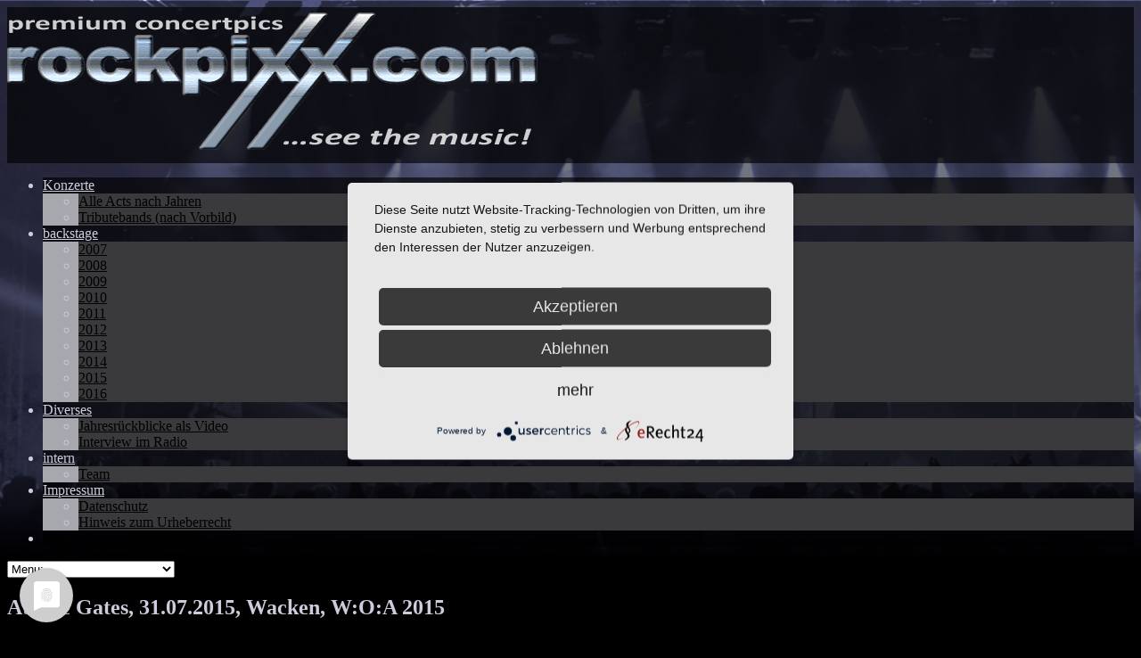

--- FILE ---
content_type: text/html; charset=UTF-8
request_url: http://www.rockpixx.com/wordpress/at-the-gates-31-07-2015-wacken-woa-2015/
body_size: 15165
content:
<!DOCTYPE html>
<html dir="ltr" lang="de" prefix="og: https://ogp.me/ns#">
<head>
	<meta http-equiv="Content-Type" content="text/html; charset=UTF-8" />
	<meta name="viewport" content="width=device-width,initial-scale=1,maximum-scale=1" />	<meta http-equiv="X-UA-Compatible" content="IE=edge" />

	<link rel="pingback" href="http://www.rockpixx.com/wordpress/xmlrpc.php" />
	<!--[if lt IE 9]>
		<script type="text/javascript" src="http://www.rockpixx.com/wordpress/wp-content/themes/metro/js/html5shiv.js"></script>
	<![endif]-->

	<link rel="preconnect" href="//privacy-proxy.usercentrics.eu"> <link rel="preload" href="//privacy-proxy.usercentrics.eu/latest/uc-block.bundle.js" as="script">
<script type="application/javascript" src="https://app.usercentrics.eu/latest/main.js" id="UtvunrQ0R"></script>
<script type="application/javascript" src="https://privacy-proxy.usercentrics.eu/latest/uc-block.bundle.js"></script>


<meta name="google-translate-customization" content="5b2b2dc94d9e6118-6cf8d25a526ddd66-gd80d196d92b6e050-c"></meta>
<script type="application/javascript" src="https://app.usercentrics.eu/latest/main.js" id="UtvunrQ0R"></script>	
	<title>At The Gates, 31.07.2015, Wacken, W:O:A 2015 | rockpixx.com | premium concertpics</title>

		<!-- All in One SEO 4.9.3 - aioseo.com -->
	<meta name="description" content="Schwedische Bands sind bekannt für Ihre guten Live-Shows und „At The Gates“ reihen sich in diese Reihe mit ein." />
	<meta name="robots" content="max-image-preview:large" />
	<meta name="author" content="Anja"/>
	<meta name="keywords" content="at the gates,anja roselt,rockpixx.com,premium concert pics,2015,wacken open air,w:o:a,wacken,lauder than hell,konzertfotograf,konzertfotografie,concertphotographer,concertphotography,open air,festivals,acts" />
	<link rel="canonical" href="http://www.rockpixx.com/wordpress/at-the-gates-31-07-2015-wacken-woa-2015/" />
	<meta name="generator" content="All in One SEO (AIOSEO) 4.9.3" />
		<meta property="og:locale" content="de_DE" />
		<meta property="og:site_name" content="rockpixx.com | premium concertpics" />
		<meta property="og:type" content="article" />
		<meta property="og:title" content="At The Gates, 31.07.2015, Wacken, W:O:A 2015 | rockpixx.com | premium concertpics" />
		<meta property="og:description" content="Schwedische Bands sind bekannt für Ihre guten Live-Shows und „At The Gates“ reihen sich in diese Reihe mit ein." />
		<meta property="og:url" content="http://www.rockpixx.com/wordpress/at-the-gates-31-07-2015-wacken-woa-2015/" />
		<meta property="fb:app_id" content="287951574700465" />
		<meta property="og:image" content="http://www.rockpixx.com/wordpress/wp-content/uploads/2015/08/20150731-03-005_at-the-gates_Artikel.jpg" />
		<meta property="og:image:width" content="1000" />
		<meta property="og:image:height" content="667" />
		<meta property="article:tag" content="at the gates" />
		<meta property="article:tag" content="anja roselt" />
		<meta property="article:tag" content="rockpixx.com" />
		<meta property="article:tag" content="premium concert pics" />
		<meta property="article:tag" content="2015" />
		<meta property="article:tag" content="wacken open air" />
		<meta property="article:tag" content="w:o:a" />
		<meta property="article:tag" content="wacken" />
		<meta property="article:tag" content="lauder than hell" />
		<meta property="article:tag" content="konzertfotograf" />
		<meta property="article:tag" content="konzertfotografie" />
		<meta property="article:tag" content="concertphotographer" />
		<meta property="article:tag" content="concertphotography" />
		<meta property="article:tag" content="open air" />
		<meta property="article:tag" content="festivals" />
		<meta property="article:tag" content="acts" />
		<meta property="article:published_time" content="2015-08-04T10:39:49+00:00" />
		<meta property="article:modified_time" content="2015-08-04T10:41:05+00:00" />
		<meta property="article:publisher" content="https://www.facebook.com/rockpixx/" />
		<meta name="twitter:card" content="summary" />
		<meta name="twitter:title" content="At The Gates, 31.07.2015, Wacken, W:O:A 2015 | rockpixx.com | premium concertpics" />
		<meta name="twitter:description" content="Schwedische Bands sind bekannt für Ihre guten Live-Shows und „At The Gates“ reihen sich in diese Reihe mit ein." />
		<meta name="twitter:image" content="http://www.rockpixx.com/wordpress/wp-content/uploads/2015/08/20150731-03-005_at-the-gates_Artikel.jpg" />
		<script type="application/ld+json" class="aioseo-schema">
			{"@context":"https:\/\/schema.org","@graph":[{"@type":"Article","@id":"http:\/\/www.rockpixx.com\/wordpress\/at-the-gates-31-07-2015-wacken-woa-2015\/#article","name":"At The Gates, 31.07.2015, Wacken, W:O:A 2015 | rockpixx.com | premium concertpics","headline":"At The Gates, 31.07.2015, Wacken, W:O:A 2015","author":{"@id":"http:\/\/www.rockpixx.com\/wordpress\/author\/anja\/#author"},"publisher":{"@id":"http:\/\/www.rockpixx.com\/wordpress\/#organization"},"image":{"@type":"ImageObject","url":"http:\/\/www.rockpixx.com\/wordpress\/wp-content\/uploads\/2015\/08\/20150731-03-005_at-the-gates_Artikel.jpg","width":1000,"height":667,"caption":"At the Gates, 31.07.2015, Wacken, Wacken Open Air 2015"},"datePublished":"2015-08-04T11:39:49+01:00","dateModified":"2015-08-04T11:41:05+01:00","inLanguage":"de-DE","mainEntityOfPage":{"@id":"http:\/\/www.rockpixx.com\/wordpress\/at-the-gates-31-07-2015-wacken-woa-2015\/#webpage"},"isPartOf":{"@id":"http:\/\/www.rockpixx.com\/wordpress\/at-the-gates-31-07-2015-wacken-woa-2015\/#webpage"},"articleSection":"Acts, At The Gates, 2015, At The Gates, Festivals, W:O:A, Wacken, Wacken Open Air"},{"@type":"BreadcrumbList","@id":"http:\/\/www.rockpixx.com\/wordpress\/at-the-gates-31-07-2015-wacken-woa-2015\/#breadcrumblist","itemListElement":[{"@type":"ListItem","@id":"http:\/\/www.rockpixx.com\/wordpress#listItem","position":1,"name":"Home","item":"http:\/\/www.rockpixx.com\/wordpress","nextItem":{"@type":"ListItem","@id":"http:\/\/www.rockpixx.com\/wordpress\/category\/acts\/#listItem","name":"Acts"}},{"@type":"ListItem","@id":"http:\/\/www.rockpixx.com\/wordpress\/category\/acts\/#listItem","position":2,"name":"Acts","item":"http:\/\/www.rockpixx.com\/wordpress\/category\/acts\/","nextItem":{"@type":"ListItem","@id":"http:\/\/www.rockpixx.com\/wordpress\/category\/acts\/at-the-gates\/#listItem","name":"At The Gates"},"previousItem":{"@type":"ListItem","@id":"http:\/\/www.rockpixx.com\/wordpress#listItem","name":"Home"}},{"@type":"ListItem","@id":"http:\/\/www.rockpixx.com\/wordpress\/category\/acts\/at-the-gates\/#listItem","position":3,"name":"At The Gates","item":"http:\/\/www.rockpixx.com\/wordpress\/category\/acts\/at-the-gates\/","nextItem":{"@type":"ListItem","@id":"http:\/\/www.rockpixx.com\/wordpress\/at-the-gates-31-07-2015-wacken-woa-2015\/#listItem","name":"At The Gates, 31.07.2015, Wacken, W:O:A 2015"},"previousItem":{"@type":"ListItem","@id":"http:\/\/www.rockpixx.com\/wordpress\/category\/acts\/#listItem","name":"Acts"}},{"@type":"ListItem","@id":"http:\/\/www.rockpixx.com\/wordpress\/at-the-gates-31-07-2015-wacken-woa-2015\/#listItem","position":4,"name":"At The Gates, 31.07.2015, Wacken, W:O:A 2015","previousItem":{"@type":"ListItem","@id":"http:\/\/www.rockpixx.com\/wordpress\/category\/acts\/at-the-gates\/#listItem","name":"At The Gates"}}]},{"@type":"Organization","@id":"http:\/\/www.rockpixx.com\/wordpress\/#organization","name":"Alexander Hahl","description":"Konzerte | Bilder | Reviews","url":"http:\/\/www.rockpixx.com\/wordpress\/"},{"@type":"Person","@id":"http:\/\/www.rockpixx.com\/wordpress\/author\/anja\/#author","url":"http:\/\/www.rockpixx.com\/wordpress\/author\/anja\/","name":"Anja"},{"@type":"WebPage","@id":"http:\/\/www.rockpixx.com\/wordpress\/at-the-gates-31-07-2015-wacken-woa-2015\/#webpage","url":"http:\/\/www.rockpixx.com\/wordpress\/at-the-gates-31-07-2015-wacken-woa-2015\/","name":"At The Gates, 31.07.2015, Wacken, W:O:A 2015 | rockpixx.com | premium concertpics","description":"Schwedische Bands sind bekannt f\u00fcr Ihre guten Live-Shows und \u201eAt The Gates\u201c reihen sich in diese Reihe mit ein.","inLanguage":"de-DE","isPartOf":{"@id":"http:\/\/www.rockpixx.com\/wordpress\/#website"},"breadcrumb":{"@id":"http:\/\/www.rockpixx.com\/wordpress\/at-the-gates-31-07-2015-wacken-woa-2015\/#breadcrumblist"},"author":{"@id":"http:\/\/www.rockpixx.com\/wordpress\/author\/anja\/#author"},"creator":{"@id":"http:\/\/www.rockpixx.com\/wordpress\/author\/anja\/#author"},"image":{"@type":"ImageObject","url":"http:\/\/www.rockpixx.com\/wordpress\/wp-content\/uploads\/2015\/08\/20150731-03-005_at-the-gates_Artikel.jpg","@id":"http:\/\/www.rockpixx.com\/wordpress\/at-the-gates-31-07-2015-wacken-woa-2015\/#mainImage","width":1000,"height":667,"caption":"At the Gates, 31.07.2015, Wacken, Wacken Open Air 2015"},"primaryImageOfPage":{"@id":"http:\/\/www.rockpixx.com\/wordpress\/at-the-gates-31-07-2015-wacken-woa-2015\/#mainImage"},"datePublished":"2015-08-04T11:39:49+01:00","dateModified":"2015-08-04T11:41:05+01:00"},{"@type":"WebSite","@id":"http:\/\/www.rockpixx.com\/wordpress\/#website","url":"http:\/\/www.rockpixx.com\/wordpress\/","name":"rockpixx.com | premium concertpics","description":"Konzerte | Bilder | Reviews","inLanguage":"de-DE","publisher":{"@id":"http:\/\/www.rockpixx.com\/wordpress\/#organization"}}]}
		</script>
		<!-- All in One SEO -->

<link rel="alternate" type="application/rss+xml" title="rockpixx.com | premium concertpics &raquo; Feed" href="http://www.rockpixx.com/wordpress/feed/" />
<link rel="alternate" type="application/rss+xml" title="rockpixx.com | premium concertpics &raquo; Kommentar-Feed" href="http://www.rockpixx.com/wordpress/comments/feed/" />
<link rel="alternate" title="oEmbed (JSON)" type="application/json+oembed" href="http://www.rockpixx.com/wordpress/wp-json/oembed/1.0/embed?url=http%3A%2F%2Fwww.rockpixx.com%2Fwordpress%2Fat-the-gates-31-07-2015-wacken-woa-2015%2F" />
<link rel="alternate" title="oEmbed (XML)" type="text/xml+oembed" href="http://www.rockpixx.com/wordpress/wp-json/oembed/1.0/embed?url=http%3A%2F%2Fwww.rockpixx.com%2Fwordpress%2Fat-the-gates-31-07-2015-wacken-woa-2015%2F&#038;format=xml" />
<style id='wp-img-auto-sizes-contain-inline-css' type='text/css'>
img:is([sizes=auto i],[sizes^="auto," i]){contain-intrinsic-size:3000px 1500px}
/*# sourceURL=wp-img-auto-sizes-contain-inline-css */
</style>
<link rel='stylesheet' id='jetpack_related-posts-css' href='http://www.rockpixx.com/wordpress/wp-content/plugins/jetpack/modules/related-posts/related-posts.css?ver=20240116' type='text/css' media='all' />
<style id='wp-emoji-styles-inline-css' type='text/css'>

	img.wp-smiley, img.emoji {
		display: inline !important;
		border: none !important;
		box-shadow: none !important;
		height: 1em !important;
		width: 1em !important;
		margin: 0 0.07em !important;
		vertical-align: -0.1em !important;
		background: none !important;
		padding: 0 !important;
	}
/*# sourceURL=wp-emoji-styles-inline-css */
</style>
<style id='wp-block-library-inline-css' type='text/css'>
:root{--wp-block-synced-color:#7a00df;--wp-block-synced-color--rgb:122,0,223;--wp-bound-block-color:var(--wp-block-synced-color);--wp-editor-canvas-background:#ddd;--wp-admin-theme-color:#007cba;--wp-admin-theme-color--rgb:0,124,186;--wp-admin-theme-color-darker-10:#006ba1;--wp-admin-theme-color-darker-10--rgb:0,107,160.5;--wp-admin-theme-color-darker-20:#005a87;--wp-admin-theme-color-darker-20--rgb:0,90,135;--wp-admin-border-width-focus:2px}@media (min-resolution:192dpi){:root{--wp-admin-border-width-focus:1.5px}}.wp-element-button{cursor:pointer}:root .has-very-light-gray-background-color{background-color:#eee}:root .has-very-dark-gray-background-color{background-color:#313131}:root .has-very-light-gray-color{color:#eee}:root .has-very-dark-gray-color{color:#313131}:root .has-vivid-green-cyan-to-vivid-cyan-blue-gradient-background{background:linear-gradient(135deg,#00d084,#0693e3)}:root .has-purple-crush-gradient-background{background:linear-gradient(135deg,#34e2e4,#4721fb 50%,#ab1dfe)}:root .has-hazy-dawn-gradient-background{background:linear-gradient(135deg,#faaca8,#dad0ec)}:root .has-subdued-olive-gradient-background{background:linear-gradient(135deg,#fafae1,#67a671)}:root .has-atomic-cream-gradient-background{background:linear-gradient(135deg,#fdd79a,#004a59)}:root .has-nightshade-gradient-background{background:linear-gradient(135deg,#330968,#31cdcf)}:root .has-midnight-gradient-background{background:linear-gradient(135deg,#020381,#2874fc)}:root{--wp--preset--font-size--normal:16px;--wp--preset--font-size--huge:42px}.has-regular-font-size{font-size:1em}.has-larger-font-size{font-size:2.625em}.has-normal-font-size{font-size:var(--wp--preset--font-size--normal)}.has-huge-font-size{font-size:var(--wp--preset--font-size--huge)}.has-text-align-center{text-align:center}.has-text-align-left{text-align:left}.has-text-align-right{text-align:right}.has-fit-text{white-space:nowrap!important}#end-resizable-editor-section{display:none}.aligncenter{clear:both}.items-justified-left{justify-content:flex-start}.items-justified-center{justify-content:center}.items-justified-right{justify-content:flex-end}.items-justified-space-between{justify-content:space-between}.screen-reader-text{border:0;clip-path:inset(50%);height:1px;margin:-1px;overflow:hidden;padding:0;position:absolute;width:1px;word-wrap:normal!important}.screen-reader-text:focus{background-color:#ddd;clip-path:none;color:#444;display:block;font-size:1em;height:auto;left:5px;line-height:normal;padding:15px 23px 14px;text-decoration:none;top:5px;width:auto;z-index:100000}html :where(.has-border-color){border-style:solid}html :where([style*=border-top-color]){border-top-style:solid}html :where([style*=border-right-color]){border-right-style:solid}html :where([style*=border-bottom-color]){border-bottom-style:solid}html :where([style*=border-left-color]){border-left-style:solid}html :where([style*=border-width]){border-style:solid}html :where([style*=border-top-width]){border-top-style:solid}html :where([style*=border-right-width]){border-right-style:solid}html :where([style*=border-bottom-width]){border-bottom-style:solid}html :where([style*=border-left-width]){border-left-style:solid}html :where(img[class*=wp-image-]){height:auto;max-width:100%}:where(figure){margin:0 0 1em}html :where(.is-position-sticky){--wp-admin--admin-bar--position-offset:var(--wp-admin--admin-bar--height,0px)}@media screen and (max-width:600px){html :where(.is-position-sticky){--wp-admin--admin-bar--position-offset:0px}}

/*# sourceURL=wp-block-library-inline-css */
</style><style id='global-styles-inline-css' type='text/css'>
:root{--wp--preset--aspect-ratio--square: 1;--wp--preset--aspect-ratio--4-3: 4/3;--wp--preset--aspect-ratio--3-4: 3/4;--wp--preset--aspect-ratio--3-2: 3/2;--wp--preset--aspect-ratio--2-3: 2/3;--wp--preset--aspect-ratio--16-9: 16/9;--wp--preset--aspect-ratio--9-16: 9/16;--wp--preset--color--black: #000000;--wp--preset--color--cyan-bluish-gray: #abb8c3;--wp--preset--color--white: #ffffff;--wp--preset--color--pale-pink: #f78da7;--wp--preset--color--vivid-red: #cf2e2e;--wp--preset--color--luminous-vivid-orange: #ff6900;--wp--preset--color--luminous-vivid-amber: #fcb900;--wp--preset--color--light-green-cyan: #7bdcb5;--wp--preset--color--vivid-green-cyan: #00d084;--wp--preset--color--pale-cyan-blue: #8ed1fc;--wp--preset--color--vivid-cyan-blue: #0693e3;--wp--preset--color--vivid-purple: #9b51e0;--wp--preset--gradient--vivid-cyan-blue-to-vivid-purple: linear-gradient(135deg,rgb(6,147,227) 0%,rgb(155,81,224) 100%);--wp--preset--gradient--light-green-cyan-to-vivid-green-cyan: linear-gradient(135deg,rgb(122,220,180) 0%,rgb(0,208,130) 100%);--wp--preset--gradient--luminous-vivid-amber-to-luminous-vivid-orange: linear-gradient(135deg,rgb(252,185,0) 0%,rgb(255,105,0) 100%);--wp--preset--gradient--luminous-vivid-orange-to-vivid-red: linear-gradient(135deg,rgb(255,105,0) 0%,rgb(207,46,46) 100%);--wp--preset--gradient--very-light-gray-to-cyan-bluish-gray: linear-gradient(135deg,rgb(238,238,238) 0%,rgb(169,184,195) 100%);--wp--preset--gradient--cool-to-warm-spectrum: linear-gradient(135deg,rgb(74,234,220) 0%,rgb(151,120,209) 20%,rgb(207,42,186) 40%,rgb(238,44,130) 60%,rgb(251,105,98) 80%,rgb(254,248,76) 100%);--wp--preset--gradient--blush-light-purple: linear-gradient(135deg,rgb(255,206,236) 0%,rgb(152,150,240) 100%);--wp--preset--gradient--blush-bordeaux: linear-gradient(135deg,rgb(254,205,165) 0%,rgb(254,45,45) 50%,rgb(107,0,62) 100%);--wp--preset--gradient--luminous-dusk: linear-gradient(135deg,rgb(255,203,112) 0%,rgb(199,81,192) 50%,rgb(65,88,208) 100%);--wp--preset--gradient--pale-ocean: linear-gradient(135deg,rgb(255,245,203) 0%,rgb(182,227,212) 50%,rgb(51,167,181) 100%);--wp--preset--gradient--electric-grass: linear-gradient(135deg,rgb(202,248,128) 0%,rgb(113,206,126) 100%);--wp--preset--gradient--midnight: linear-gradient(135deg,rgb(2,3,129) 0%,rgb(40,116,252) 100%);--wp--preset--font-size--small: 13px;--wp--preset--font-size--medium: 20px;--wp--preset--font-size--large: 36px;--wp--preset--font-size--x-large: 42px;--wp--preset--spacing--20: 0.44rem;--wp--preset--spacing--30: 0.67rem;--wp--preset--spacing--40: 1rem;--wp--preset--spacing--50: 1.5rem;--wp--preset--spacing--60: 2.25rem;--wp--preset--spacing--70: 3.38rem;--wp--preset--spacing--80: 5.06rem;--wp--preset--shadow--natural: 6px 6px 9px rgba(0, 0, 0, 0.2);--wp--preset--shadow--deep: 12px 12px 50px rgba(0, 0, 0, 0.4);--wp--preset--shadow--sharp: 6px 6px 0px rgba(0, 0, 0, 0.2);--wp--preset--shadow--outlined: 6px 6px 0px -3px rgb(255, 255, 255), 6px 6px rgb(0, 0, 0);--wp--preset--shadow--crisp: 6px 6px 0px rgb(0, 0, 0);}:where(.is-layout-flex){gap: 0.5em;}:where(.is-layout-grid){gap: 0.5em;}body .is-layout-flex{display: flex;}.is-layout-flex{flex-wrap: wrap;align-items: center;}.is-layout-flex > :is(*, div){margin: 0;}body .is-layout-grid{display: grid;}.is-layout-grid > :is(*, div){margin: 0;}:where(.wp-block-columns.is-layout-flex){gap: 2em;}:where(.wp-block-columns.is-layout-grid){gap: 2em;}:where(.wp-block-post-template.is-layout-flex){gap: 1.25em;}:where(.wp-block-post-template.is-layout-grid){gap: 1.25em;}.has-black-color{color: var(--wp--preset--color--black) !important;}.has-cyan-bluish-gray-color{color: var(--wp--preset--color--cyan-bluish-gray) !important;}.has-white-color{color: var(--wp--preset--color--white) !important;}.has-pale-pink-color{color: var(--wp--preset--color--pale-pink) !important;}.has-vivid-red-color{color: var(--wp--preset--color--vivid-red) !important;}.has-luminous-vivid-orange-color{color: var(--wp--preset--color--luminous-vivid-orange) !important;}.has-luminous-vivid-amber-color{color: var(--wp--preset--color--luminous-vivid-amber) !important;}.has-light-green-cyan-color{color: var(--wp--preset--color--light-green-cyan) !important;}.has-vivid-green-cyan-color{color: var(--wp--preset--color--vivid-green-cyan) !important;}.has-pale-cyan-blue-color{color: var(--wp--preset--color--pale-cyan-blue) !important;}.has-vivid-cyan-blue-color{color: var(--wp--preset--color--vivid-cyan-blue) !important;}.has-vivid-purple-color{color: var(--wp--preset--color--vivid-purple) !important;}.has-black-background-color{background-color: var(--wp--preset--color--black) !important;}.has-cyan-bluish-gray-background-color{background-color: var(--wp--preset--color--cyan-bluish-gray) !important;}.has-white-background-color{background-color: var(--wp--preset--color--white) !important;}.has-pale-pink-background-color{background-color: var(--wp--preset--color--pale-pink) !important;}.has-vivid-red-background-color{background-color: var(--wp--preset--color--vivid-red) !important;}.has-luminous-vivid-orange-background-color{background-color: var(--wp--preset--color--luminous-vivid-orange) !important;}.has-luminous-vivid-amber-background-color{background-color: var(--wp--preset--color--luminous-vivid-amber) !important;}.has-light-green-cyan-background-color{background-color: var(--wp--preset--color--light-green-cyan) !important;}.has-vivid-green-cyan-background-color{background-color: var(--wp--preset--color--vivid-green-cyan) !important;}.has-pale-cyan-blue-background-color{background-color: var(--wp--preset--color--pale-cyan-blue) !important;}.has-vivid-cyan-blue-background-color{background-color: var(--wp--preset--color--vivid-cyan-blue) !important;}.has-vivid-purple-background-color{background-color: var(--wp--preset--color--vivid-purple) !important;}.has-black-border-color{border-color: var(--wp--preset--color--black) !important;}.has-cyan-bluish-gray-border-color{border-color: var(--wp--preset--color--cyan-bluish-gray) !important;}.has-white-border-color{border-color: var(--wp--preset--color--white) !important;}.has-pale-pink-border-color{border-color: var(--wp--preset--color--pale-pink) !important;}.has-vivid-red-border-color{border-color: var(--wp--preset--color--vivid-red) !important;}.has-luminous-vivid-orange-border-color{border-color: var(--wp--preset--color--luminous-vivid-orange) !important;}.has-luminous-vivid-amber-border-color{border-color: var(--wp--preset--color--luminous-vivid-amber) !important;}.has-light-green-cyan-border-color{border-color: var(--wp--preset--color--light-green-cyan) !important;}.has-vivid-green-cyan-border-color{border-color: var(--wp--preset--color--vivid-green-cyan) !important;}.has-pale-cyan-blue-border-color{border-color: var(--wp--preset--color--pale-cyan-blue) !important;}.has-vivid-cyan-blue-border-color{border-color: var(--wp--preset--color--vivid-cyan-blue) !important;}.has-vivid-purple-border-color{border-color: var(--wp--preset--color--vivid-purple) !important;}.has-vivid-cyan-blue-to-vivid-purple-gradient-background{background: var(--wp--preset--gradient--vivid-cyan-blue-to-vivid-purple) !important;}.has-light-green-cyan-to-vivid-green-cyan-gradient-background{background: var(--wp--preset--gradient--light-green-cyan-to-vivid-green-cyan) !important;}.has-luminous-vivid-amber-to-luminous-vivid-orange-gradient-background{background: var(--wp--preset--gradient--luminous-vivid-amber-to-luminous-vivid-orange) !important;}.has-luminous-vivid-orange-to-vivid-red-gradient-background{background: var(--wp--preset--gradient--luminous-vivid-orange-to-vivid-red) !important;}.has-very-light-gray-to-cyan-bluish-gray-gradient-background{background: var(--wp--preset--gradient--very-light-gray-to-cyan-bluish-gray) !important;}.has-cool-to-warm-spectrum-gradient-background{background: var(--wp--preset--gradient--cool-to-warm-spectrum) !important;}.has-blush-light-purple-gradient-background{background: var(--wp--preset--gradient--blush-light-purple) !important;}.has-blush-bordeaux-gradient-background{background: var(--wp--preset--gradient--blush-bordeaux) !important;}.has-luminous-dusk-gradient-background{background: var(--wp--preset--gradient--luminous-dusk) !important;}.has-pale-ocean-gradient-background{background: var(--wp--preset--gradient--pale-ocean) !important;}.has-electric-grass-gradient-background{background: var(--wp--preset--gradient--electric-grass) !important;}.has-midnight-gradient-background{background: var(--wp--preset--gradient--midnight) !important;}.has-small-font-size{font-size: var(--wp--preset--font-size--small) !important;}.has-medium-font-size{font-size: var(--wp--preset--font-size--medium) !important;}.has-large-font-size{font-size: var(--wp--preset--font-size--large) !important;}.has-x-large-font-size{font-size: var(--wp--preset--font-size--x-large) !important;}
/*# sourceURL=global-styles-inline-css */
</style>

<style id='classic-theme-styles-inline-css' type='text/css'>
/*! This file is auto-generated */
.wp-block-button__link{color:#fff;background-color:#32373c;border-radius:9999px;box-shadow:none;text-decoration:none;padding:calc(.667em + 2px) calc(1.333em + 2px);font-size:1.125em}.wp-block-file__button{background:#32373c;color:#fff;text-decoration:none}
/*# sourceURL=/wp-includes/css/classic-themes.min.css */
</style>
<link rel='stylesheet' id='om_style-css' href='http://www.rockpixx.com/wordpress/wp-content/themes/metro/style.css?ver=1.5.3' type='text/css' media='all' />
<link rel='stylesheet' id='responsive-mobile-css' href='http://www.rockpixx.com/wordpress/wp-content/themes/metro/css/responsive.css?ver=1.5.3' type='text/css' media='all' />
<link rel='stylesheet' id='prettyPhoto-css' href='http://www.rockpixx.com/wordpress/wp-content/themes/metro/css/prettyPhoto.css?ver=6.9' type='text/css' media='all' />
<link rel='stylesheet' id='sticky_popup-style-css' href='http://www.rockpixx.com/wordpress/wp-content/plugins/sticky-popup/css/sticky-popup.css?ver=1.2' type='text/css' media='all' />
<script type="text/javascript" id="jetpack_related-posts-js-extra">
/* <![CDATA[ */
var related_posts_js_options = {"post_heading":"h4"};
//# sourceURL=jetpack_related-posts-js-extra
/* ]]> */
</script>
<script type="text/javascript" src="http://www.rockpixx.com/wordpress/wp-content/plugins/jetpack/_inc/build/related-posts/related-posts.min.js?ver=20240116" id="jetpack_related-posts-js"></script>
<script type="text/javascript" src="http://www.rockpixx.com/wordpress/wp-includes/js/jquery/jquery.min.js?ver=3.7.1" id="jquery-core-js"></script>
<script type="text/javascript" src="http://www.rockpixx.com/wordpress/wp-includes/js/jquery/jquery-migrate.min.js?ver=3.4.1" id="jquery-migrate-js"></script>
<script type="text/javascript" src="http://www.rockpixx.com/wordpress/wp-content/plugins/sticky-popup/js/modernizr.custom.js?ver=1.2" id="sticky_popup-modernizr-script-js"></script>
<link rel="https://api.w.org/" href="http://www.rockpixx.com/wordpress/wp-json/" /><link rel="alternate" title="JSON" type="application/json" href="http://www.rockpixx.com/wordpress/wp-json/wp/v2/posts/18906" /><link rel="EditURI" type="application/rsd+xml" title="RSD" href="http://www.rockpixx.com/wordpress/xmlrpc.php?rsd" />

<link rel='shortlink' href='http://www.rockpixx.com/wordpress/?p=18906' />
<style>body,input,textarea{font-family:'Verdana';}.big-slider-slide .text .title,.logo-text,h1,h2,h3,h4,h5,h6,.widget-header,.hover-add-pane .title,.new-comment-caption,.portfolio-small-preview .title,.testimonials-block .item .name-name,.biginfopane .text-block-title,.pricing-column li.pricing-title,.pricing-column li.pricing-price{font-family:'Verdana';}body{background-size: cover;background-color:#000000;background-image:url(http://www.rockpixx.com/wordpress/wp-content/uploads/2012/11/back_wordpress.jpg);background-attachment:fixed}body{color:#ccccdd;}.headline-text{color:#707070;}.bg-color-menu,.primary-menu li{background-color:#000000;background-color:rgba(0,0,0,0.65);}.primary-menu a,.logo-text{color:#ccccdd;}.primary-menu li a:hover,.primary-menu li.omHover a,.primary-menu li ul a{color:#000000;}.primary-menu li ul,.primary-menu a:hover,.primary-menu li.omHover a{background-color:#a7a7ae;}.primary-menu li ul a{border-bottom-color:rgba(0,0,0,0.4);}.primary-menu li ul a:hover,.primary-menu li ul li.omHover > a{background-color:#000000;color:#ccccdd;}.primary-menu > li > ul:after{background-color:#000000;}.bg-color-slider{background-color:#000000;background-color:rgba(0,0,0,0.65);}.big-slider{color:#ccccdd;}.big-slider-slide .text .title{color:#ccccdd;}.no-touch .big-slider-slide:hover .text,.big-slider-control .control-left:hover,.big-slider-control .control-right:hover,.big-slider-control .control-seek:hover .control-seek-box-inner,.big-slider-control .control-seek-box.pressed .control-seek-box-inner{background-color:#95959c;}.no-touch .big-slider-slide:hover .text,.no-touch .big-slider-slide:hover .text .title{color:#000000;}a,.sub-footer a:hover,.post-categories a:hover,.post-author a:hover,.post-tags a:hover,.post-comments a:hover,.comment .info .name a:hover,.portfolio-thumb .title,.latest-tweets .tweet-status a:hover,.headline-text a:hover,.testimonials-block .item .qo,.post-big .post-title a:hover,.sort-menu li a.button.active .count{color:#ffffff;}.footer a,.footer .sub-footer a:hover,.footer .latest-tweets .tweet-status a:hover,.footer .testimonials-block .item .qo{color:#95959c;}.bg-color-main,.sort-menu li a.button .count{background-color:#000000;background-color:rgba(0,0,0,0.65);}.bg-color-sidebar{background-color:#000000;background-color:rgba(0,0,0,0.65);}.bg-color-footer{background-color:#000000;background-color:rgba(0,0,0,0.65);}.custom-gallery .controls,.navigation-pages a:hover span.item,.navigation-pages > span.item,input[type=button],input[type=submit],input[type=reset]:hover,.navigation-prev-next .navigation-prev a:before,.navigation-prev-next .navigation-next a:after,.navigation-prev-next .navigation-prev a:hover,.navigation-prev-next .navigation-next a:hover,.jp-volume-bar-value,.jp-play-bar,.portfolio-thumb:hover .desc,.button,a.button,.dropcap.bgcolor-theme,.marker,.biginfopane,.custom-table.style-3 th,.custom-table-wrapper.style-3 table th,.testimonials-block .controls a,.pricing-column li.pricing-price,.post-big .post-date,.post-small .post-big-pic-over{background-color:#ffffff;}.sort-menu li a.button.active,.button,a.button{background-color:#ffffff !important;}.footer input[type=button],.footer input[type=submit],.footer input[type=reset]:hover,.footer .jp-volume-bar-value,.footer .jp-play-bar,.footer .button,.footer a.button,.footer .dropcap.bgcolor-theme,.footer .marker,.footer .biginfopane,.footer .custom-table.style-3 th,.footer .custom-table-wrapper.style-3 table th,.footer .testimonials-block .controls a,.footer .pricing-column li.pricing-price{background-color:#95959c;}.footer .button,.footer a.button{background-color:#95959c !important;}.tabs-control li a.active{-webkit-box-shadow:inset 0 3px 0 0 #ffffff;-moz-box-shadow:inset 0 3px 0 0 #ffffff;box-shadow:inset 0 3px 0 0 #ffffff;}.footer .tabs-control li a.active{-webkit-box-shadow:inset 0 3px 0 0 #95959c;-moz-box-shadow:inset 0 3px 0 0 #95959c;box-shadow:inset 0 3px 0 0 #95959c;}.pricing-column li.pricing-title,.post-big .post-title-inner{border-top-color:#ffffff;}.footer .pricing-column li.pricing-title{border-top-color:#95959c;}.custom-gallery .controls .pager a:after{border-right-color:#ffffff;}.post-widget-text .date,.box-phone .days,.breadcrumbs,.post-categories,.post-author,.post-tags,.post-full .post-date,.post-small .post-date,.post-comments,.post-title-comment,.post-title-link,.comment .info .date,.navigation-pages span.title,.navigation-prev-next .navigation-prev a,.navigation-prev-next .navigation-next a,.content-block .content-title,.latest-tweets .tweet-time a,.portfolio-small-preview .tags,.testimonials-block .item .name-desc,.side-text,.sort-menu li a.button .count{color:#ccccdd;}.sort-menu li a.button{background-color:#ccccdd !important;}.sidebar .widget-header{background-color:transparent;color:#a7a7ae;}.footer{color:#a7a7ae;}.sub-footer-divider{background-color:#a7a7ae;}.footer .post-widget-text .date,.footer .box-phone .days,.footer .content-block .content-title,.footer .latest-tweets .tweet-time a,.footer .portfolio-small-preview .tags,.footer .testimonials-block .item .name-desc,.sub-footer,.footer .side-text{color:#a7a7ae;}</style><!--[if IE 8]><link rel="stylesheet" href="<?php echo get_template_directory_uri(); ?>/css/ie8.css" type="text/css" /><![endif]--><!--[if lt IE 8]><style>body{background:#fff;font:18px/24px Arial} .bg-overlay{display:none} .chromeframe {margin:40px;text-align:center} .chromeframe a{color:#0c5800;text-decoration:underline}</style><![endif]--><style>.more-link {display: block; margin-top: 5px; padding-right: 5px; text-align: right;} //12.02.2013

.block-inner {padding-bottom: 0px;}

ul.lcp_catlist li {list-style-type: none; }

/* Suchfeld 05.05.2014 */
input[type="text"], input[type="email"], input[type="password"], textarea {
    background-color: #ccd;
    color: #ccd;
}
input[type="text"]:focus, input[type="email"]:focus, input[type="password"]:focus, textarea:focus {
    background-color: #ccd;
    color: #ccd;
}
#s {
    background-color: #ccccdd;
   color: #000000;
}

/* YARPP Thumbnails 
.yarpp-thumbnail > img, .yarpp-thumbnail-default {
    width: 120px;
    height: 80px;
    margin: 5px;
} */

.breadcrumbs {
    visibility: hidden;
}

/* PopUp Urheberrecht
#cwv3_auth {
background: #000;
}

#cwv3_btns {
margin-bottom: 20px;
}
*/
/* Post Slides */
#ps .skin-default slide {
    color: #ccd;
    font-size: 1em;
    text-transform: none;
}
#ps .skin-default h2 {
    color: #ccd;
    font-size: 18px;
    transition: transform 0.35s ease 0s;
    font-weight: 400;
    text-transform: none;
}
#ps .skin-default p {
    color: #ccd;
    opacity: 0;
    font-size: 12px;
    text-transform: none;
    border: none;
    padding: 5px;
}
.post-slides {
    margin-top: 2px;
    padding: 2px;
    background: none repeat scroll 0% 0% transparent;
    color: #ccd;
}
.post-slides p, .post-slides h3, .post-slides h2 {
    color: #ccd;
    text-transform: none;
    border: none;
    padding: 5px;
}

/* Kacheln auf Startseite, Text */
h4 {
    font-size: 100%;
}

/* Sticky Popup */
.popup-content {
    height: 180px;
    background-color: #ccccdd;
}

/* Such-Widget in Sidebar */
.screen-reader-text {
    display: none;
}</style><script>jQuery(function(){lightbox_init({social_tools: "",overlay_gallery: false});sidebar_slide_init();});</script>		<style type="text/css">
			.sticky-popup .popup-header
			{
				
				background-color : #1d1f2e;		
							
				border-color : #1d1f2e;		
						
		}
		.popup-title
		{
				
				color : #ccccdd;		
					}
				</style>
		            <style>
																input[type="submit"], button, a {cursor:url('http://rockpixx.com/wordpress/wp-content/uploads/2014/08/links-buttons.png') 0 0, auto;}
							</style>        
        </head>
<body class="wp-singular post-template-default single single-post postid-18906 single-format-standard wp-theme-metro  dark-panes-bg">
<!--[if lt IE 8]><p class="chromeframe">Your browser is <em>ancient!</em> <a href="http://browsehappy.com/">Upgrade to a different browser</a> or <a href="http://www.google.com/chromeframe/?redirect=true">install Google Chrome Frame</a> to experience this site.</p><![endif]-->
<div class="bg-overlay">

	<div class="container">
		
		<header>
			
			<!-- Headline -->
						<div class="headline block-full">
								<div class="headline-text">
									</div>
				<div class="clear"></div>
			</div>
			<!-- /Headline -->
		
			<!-- Logo & Menu -->
			
			<nav>
				
				<div class="logo-pane block-3 block-h-1 bg-color-menu">
					<div class="logo-pane-inner">
		
						<div class="logo-image"><a href="http://www.rockpixx.com/wordpress"><img src="http://www.rockpixx.com/wordpress/wp-content/uploads/2013/02/Schriftzug-wordpress-logo-transparent-small6.png" alt="rockpixx.com | premium concertpics" /></a></div>					</div>
				</div>
				
				<ul class="primary-menu block-6 no-mar"><li id="menu-item-176" class="menu-item menu-item-type-taxonomy menu-item-object-category current-post-ancestor current-menu-parent current-post-parent menu-item-has-children menu-parent-item block-1 block-h-1 menu-item-176"><a href="http://www.rockpixx.com/wordpress/category/acts/"><span>Konzerte</span></a>
<ul class="sub-menu">
	<li id="menu-item-2759" class="menu-item menu-item-type-post_type menu-item-object-page menu-item-2759"><a href="http://www.rockpixx.com/wordpress/alle-acts-nach-jahren/"><span>Alle Acts nach Jahren</span></a></li>
	<li id="menu-item-577" class="menu-item menu-item-type-post_type menu-item-object-page menu-item-577"><a href="http://www.rockpixx.com/wordpress/tributebands-nach-vorbild/"><span>Tributebands (nach Vorbild)</span></a></li>
</ul>
</li>
<li id="menu-item-9019" class="menu-item menu-item-type-custom menu-item-object-custom menu-item-has-children menu-parent-item block-1 block-h-1 menu-item-9019"><a href="http://rockpixx.com/wordpress/category/backstage/"><span>backstage</span></a>
<ul class="sub-menu">
	<li id="menu-item-22763" class="menu-item menu-item-type-taxonomy menu-item-object-category menu-item-22763"><a href="http://www.rockpixx.com/wordpress/category/backstage/2007/"><span>2007</span></a></li>
	<li id="menu-item-22764" class="menu-item menu-item-type-taxonomy menu-item-object-category menu-item-22764"><a href="http://www.rockpixx.com/wordpress/category/backstage/2008/"><span>2008</span></a></li>
	<li id="menu-item-22765" class="menu-item menu-item-type-taxonomy menu-item-object-category menu-item-22765"><a href="http://www.rockpixx.com/wordpress/category/backstage/2009/"><span>2009</span></a></li>
	<li id="menu-item-22766" class="menu-item menu-item-type-taxonomy menu-item-object-category menu-item-22766"><a href="http://www.rockpixx.com/wordpress/category/backstage/2010/"><span>2010</span></a></li>
	<li id="menu-item-22767" class="menu-item menu-item-type-taxonomy menu-item-object-category menu-item-22767"><a href="http://www.rockpixx.com/wordpress/category/backstage/2011/"><span>2011</span></a></li>
	<li id="menu-item-22768" class="menu-item menu-item-type-taxonomy menu-item-object-category menu-item-22768"><a href="http://www.rockpixx.com/wordpress/category/backstage/2012/"><span>2012</span></a></li>
	<li id="menu-item-22769" class="menu-item menu-item-type-taxonomy menu-item-object-category menu-item-22769"><a href="http://www.rockpixx.com/wordpress/category/backstage/2013/"><span>2013</span></a></li>
	<li id="menu-item-22770" class="menu-item menu-item-type-taxonomy menu-item-object-category menu-item-22770"><a href="http://www.rockpixx.com/wordpress/category/backstage/2014/"><span>2014</span></a></li>
	<li id="menu-item-22771" class="menu-item menu-item-type-taxonomy menu-item-object-category menu-item-22771"><a href="http://www.rockpixx.com/wordpress/category/backstage/2015/"><span>2015</span></a></li>
	<li id="menu-item-21114" class="menu-item menu-item-type-taxonomy menu-item-object-category menu-item-21114"><a href="http://www.rockpixx.com/wordpress/category/backstage/2016/"><span>2016</span></a></li>
</ul>
</li>
<li id="menu-item-5365" class="menu-item menu-item-type-taxonomy menu-item-object-category menu-item-has-children menu-parent-item block-1 block-h-1 menu-item-5365"><a href="http://www.rockpixx.com/wordpress/category/verschiedenes/"><span>Diverses</span></a>
<ul class="sub-menu">
	<li id="menu-item-17305" class="menu-item menu-item-type-taxonomy menu-item-object-category menu-item-17305"><a href="http://www.rockpixx.com/wordpress/category/galerie/video/"><span>Jahresrückblicke als Video</span></a></li>
	<li id="menu-item-5376" class="menu-item menu-item-type-post_type menu-item-object-page menu-item-5376"><a href="http://www.rockpixx.com/wordpress/interview-im-radio/"><span>Interview im Radio</span></a></li>
</ul>
</li>
<li id="menu-item-150" class="menu-item menu-item-type-taxonomy menu-item-object-category menu-item-has-children menu-parent-item block-1 block-h-1 menu-item-150"><a href="http://www.rockpixx.com/wordpress/category/sonstiges/"><span>intern</span></a>
<ul class="sub-menu">
	<li id="menu-item-8029" class="menu-item menu-item-type-post_type menu-item-object-page menu-item-8029"><a href="http://www.rockpixx.com/wordpress/rockpixx-com-das-team/"><span>Team</span></a></li>
</ul>
</li>
<li id="menu-item-149" class="menu-item menu-item-type-post_type menu-item-object-page menu-item-has-children menu-parent-item block-1 block-h-1 menu-item-149"><a href="http://www.rockpixx.com/wordpress/impressum/"><span>Impressum</span></a>
<ul class="sub-menu">
	<li id="menu-item-12516" class="menu-item menu-item-type-post_type menu-item-object-page menu-item-12516"><a href="http://www.rockpixx.com/wordpress/hinweise-zum-datenschutz/"><span>Datenschutz</span></a></li>
	<li id="menu-item-17540" class="menu-item menu-item-type-post_type menu-item-object-page menu-item-17540"><a href="http://www.rockpixx.com/wordpress/hinweis-zum-urheberrecht/"><span>Hinweis zum Urheberrecht</span></a></li>
</ul>
</li>
<li class="block-1 block-h-1 blank">&nbsp;</li></ul><div class="primary-menu-select bg-color-menu"><select id="primary-menu-select" onchange="if(this.value!=''){document.location.href=this.value}"><option value="">Menu:</option><option value="http://www.rockpixx.com/wordpress/category/acts/">Konzerte</option><option value="http://www.rockpixx.com/wordpress/alle-acts-nach-jahren/">- Alle Acts nach Jahren</option><option value="http://www.rockpixx.com/wordpress/tributebands-nach-vorbild/">- Tributebands (nach Vorbild)</option><option value="http://rockpixx.com/wordpress/category/backstage/">backstage</option><option value="http://www.rockpixx.com/wordpress/category/backstage/2007/">- 2007</option><option value="http://www.rockpixx.com/wordpress/category/backstage/2008/">- 2008</option><option value="http://www.rockpixx.com/wordpress/category/backstage/2009/">- 2009</option><option value="http://www.rockpixx.com/wordpress/category/backstage/2010/">- 2010</option><option value="http://www.rockpixx.com/wordpress/category/backstage/2011/">- 2011</option><option value="http://www.rockpixx.com/wordpress/category/backstage/2012/">- 2012</option><option value="http://www.rockpixx.com/wordpress/category/backstage/2013/">- 2013</option><option value="http://www.rockpixx.com/wordpress/category/backstage/2014/">- 2014</option><option value="http://www.rockpixx.com/wordpress/category/backstage/2015/">- 2015</option><option value="http://www.rockpixx.com/wordpress/category/backstage/2016/">- 2016</option><option value="http://www.rockpixx.com/wordpress/category/verschiedenes/">Diverses</option><option value="http://www.rockpixx.com/wordpress/category/galerie/video/">- Jahresrückblicke als Video</option><option value="http://www.rockpixx.com/wordpress/interview-im-radio/">- Interview im Radio</option><option value="http://www.rockpixx.com/wordpress/category/sonstiges/">intern</option><option value="http://www.rockpixx.com/wordpress/rockpixx-com-das-team/">- Team</option><option value="http://www.rockpixx.com/wordpress/impressum/">Impressum</option><option value="http://www.rockpixx.com/wordpress/hinweise-zum-datenschutz/">- Datenschutz</option><option value="http://www.rockpixx.com/wordpress/hinweis-zum-urheberrecht/">- Hinweis zum Urheberrecht</option></select></div>				<div class="clear"></div>
				
			</nav>
			
			<!-- /Logo & Menu -->
			
		</header>

		
	
			<div class="block-6 no-mar content-with-sidebar">
			<div class="block-full bg-color-main">
		
				<div class="block-inner">
						    		
	    		<article>
	    			
						<div class="tbl-bottom">
							<div class="tbl-td">
								<h1 class="page-h1">At The Gates, 31.07.2015, Wacken, W:O:A 2015</h1>
															</div>
															<div class="tbl-td">
									<div class="breadcrumbs">Sie sind hier: <a href="http://www.rockpixx.com/wordpress">Home</a> / At The Gates, 31.07.2015, Wacken, W:O:A 2015</div>								</div>
													</div>
						<div class="clear page-h1-divider"></div>
						
	          	
	 							
	          								
						    	<div class="post-full post-18906 post type-post status-publish format-standard has-post-thumbnail hentry category-acts category-at-the-gates tag-1504 tag-at-the-gates tag-festivals tag-woa tag-wacken tag-wacken-open-air" id="post-18906">
		<div class="post-grs-title entry-title">At The Gates, 31.07.2015, Wacken, W:O:A 2015</div>
		<div class="post-meta">
			<div class="post-date updated">4. August 2015</div>
							<div class="post-categories">
					<span class="label">Categories: </span><a href="http://www.rockpixx.com/wordpress/category/acts/" rel="category tag">Acts</a>, <a href="http://www.rockpixx.com/wordpress/category/acts/at-the-gates/" rel="category tag">At The Gates</a>				</div>
						<div class="post-tags"><span class="label">Tags: </span><a href="http://www.rockpixx.com/wordpress/tag/2015/" rel="tag">2015</a>, <a href="http://www.rockpixx.com/wordpress/tag/at-the-gates/" rel="tag">At The Gates</a>, <a href="http://www.rockpixx.com/wordpress/tag/festivals/" rel="tag">Festivals</a>, <a href="http://www.rockpixx.com/wordpress/tag/woa/" rel="tag">W:O:A</a>, <a href="http://www.rockpixx.com/wordpress/tag/wacken/" rel="tag">Wacken</a>, <a href="http://www.rockpixx.com/wordpress/tag/wacken-open-air/" rel="tag">Wacken Open Air</a></div>					</div>
		<div class="post-text">
							<div class="post-thumb single-pic">
					<img width="900" height="600" src="http://www.rockpixx.com/wordpress/wp-content/uploads/2015/08/20150731-03-005_at-the-gates_Artikel-900x600.jpg" class="attachment-page-full size-page-full wp-post-image" alt="At the Gates, 31.07.2015, Wacken, Wacken Open Air 2015" decoding="async" fetchpriority="high" srcset="http://www.rockpixx.com/wordpress/wp-content/uploads/2015/08/20150731-03-005_at-the-gates_Artikel-900x600.jpg 900w, http://www.rockpixx.com/wordpress/wp-content/uploads/2015/08/20150731-03-005_at-the-gates_Artikel-300x200.jpg 300w, http://www.rockpixx.com/wordpress/wp-content/uploads/2015/08/20150731-03-005_at-the-gates_Artikel-924x616.jpg 924w, http://www.rockpixx.com/wordpress/wp-content/uploads/2015/08/20150731-03-005_at-the-gates_Artikel.jpg 1000w" sizes="(max-width: 900px) 100vw, 900px" data-attachment-id="18920" data-permalink="http://www.rockpixx.com/wordpress/at-the-gates-31-07-2015-wacken-woa-2015/at-the-gates-31-07-2015-wacken-wacken-open-air-2015-13/" data-orig-file="http://www.rockpixx.com/wordpress/wp-content/uploads/2015/08/20150731-03-005_at-the-gates_Artikel.jpg" data-orig-size="1000,667" data-comments-opened="1" data-image-meta="{&quot;aperture&quot;:&quot;0&quot;,&quot;credit&quot;:&quot;rockpixx.com | A. Roselt&quot;,&quot;camera&quot;:&quot;&quot;,&quot;caption&quot;:&quot;At the Gates, 31.07.2015, Wacken, Wacken Open Air 2015&quot;,&quot;created_timestamp&quot;:&quot;1438356466&quot;,&quot;copyright&quot;:&quot;rockpixx.com | A. Roselt&quot;,&quot;focal_length&quot;:&quot;0&quot;,&quot;iso&quot;:&quot;0&quot;,&quot;shutter_speed&quot;:&quot;0&quot;,&quot;title&quot;:&quot;At the Gates, 31.07.2015, Wacken, Wacken Open Air 2015&quot;,&quot;orientation&quot;:&quot;1&quot;}" data-image-title="At the Gates, 31.07.2015, Wacken, Wacken Open Air 2015" data-image-description="&lt;p&gt;At the Gates, 31.07.2015, Wacken, Wacken Open Air 2015&lt;/p&gt;
" data-image-caption="&lt;p&gt;At the Gates, 31.07.2015, Wacken, Wacken Open Air 2015&lt;/p&gt;
" data-medium-file="http://www.rockpixx.com/wordpress/wp-content/uploads/2015/08/20150731-03-005_at-the-gates_Artikel-300x200.jpg" data-large-file="http://www.rockpixx.com/wordpress/wp-content/uploads/2015/08/20150731-03-005_at-the-gates_Artikel.jpg" />				</div>
						<p>Schwedische Bands sind bekannt für Ihre guten Live-Shows und „At The Gates“ reihen sich in diese Reihe mit ein. Mir persönlich gefiel der Auftritt von „At The Gates“, da zum Einen die Performance mit dem Ziel das Publikum zu unterhalten stimmt und sie nicht nur ihr Ding runter spielen,<span id="more-18906"></span> und zum Anderen haben mir die Lieder gefallen. Mich jetzt hier in epischer Breite über Stilrichtungen, Gitarrenakkorde, etc. auszulassen wäre völlig fehl am Platz, das überlasse ich lieber den Hardcore-Fans bzw. Hardcore-Berichterstattern, die jede Note mitzählen. Ich lasse lieber Bilder sprechen.</p>
<p>Das Publikum hatte jedenfalls einen Heidenspaß beim Auftritt von „At The Gates“ – verstärktes Stage-Diving war angesagt. Man konnte schon fast von einem Stage-Diving-Highway im Infield vor der Blackstage reden, da manche Stage Diver im Abstand von wenigen Minuten immer wieder im Graben vor der Bühne auftauchten. Die Security-Mitarbeiter hatten nach Ende des Konzertes Ihr wöchentliches Pensum an Krafttraining schon erreicht.</p>
<p style="text-align: right;">Fotos: <a href="mailto:a.roselt@rockpixx.com?subject=At%20The%20Gates,%2031.07.2015,%20Wacken,%20W:O:A%202015">Anja</a> | Text: <a href="mailto:a.roselt@rockpixx.com?subject=At%20The%20Gates,%2031.07.2015,%20Wacken,%20W:O:A%202015">Anja</a></p>
<p>&nbsp;</p>
<div class="eat-left eat-right"><div class="thumbs-masonry isotope"><div class="isotope-item block-2 block-h-2"><a href="http://www.rockpixx.com/wordpress/wp-content/uploads/2015/08/20150731-03-005.jpg" rel="prettyPhoto[postgal_18907]" class="show-hover-link block-h-2""><img decoding="async" src="http://www.rockpixx.com/wordpress/wp-content/uploads/2015/08/20150731-03-005-480x480.jpg" alt="At the Gates, 31.07.2015, Wacken, Wacken Open Air 2015"/><span class="before"></span><span class="after"></span></a></div><div class="isotope-item block-1 block-h-1"><a href="http://www.rockpixx.com/wordpress/wp-content/uploads/2015/08/20150731-03-011.jpg" rel="prettyPhoto[postgal_18907]" class="show-hover-link block-h-1""><img decoding="async" src="http://www.rockpixx.com/wordpress/wp-content/uploads/2015/08/20150731-03-011-480x480.jpg" alt="At the Gates, 31.07.2015, Wacken, Wacken Open Air 2015"/><span class="before"></span><span class="after"></span></a></div><div class="isotope-item block-1 block-h-1"><a href="http://www.rockpixx.com/wordpress/wp-content/uploads/2015/08/20150731-03-016.jpg" rel="prettyPhoto[postgal_18907]" class="show-hover-link block-h-1""><img decoding="async" src="http://www.rockpixx.com/wordpress/wp-content/uploads/2015/08/20150731-03-016-480x480.jpg" alt="At the Gates, 31.07.2015, Wacken, Wacken Open Air 2015"/><span class="before"></span><span class="after"></span></a></div><div class="isotope-item block-2 block-h-2"><a href="http://www.rockpixx.com/wordpress/wp-content/uploads/2015/08/20150731-03-023.jpg" rel="prettyPhoto[postgal_18907]" class="show-hover-link block-h-2""><img decoding="async" src="http://www.rockpixx.com/wordpress/wp-content/uploads/2015/08/20150731-03-023-480x480.jpg" alt="At the Gates, 31.07.2015, Wacken, Wacken Open Air 2015"/><span class="before"></span><span class="after"></span></a></div><div class="isotope-item block-1 block-h-1"><a href="http://www.rockpixx.com/wordpress/wp-content/uploads/2015/08/20150731-03-024.jpg" rel="prettyPhoto[postgal_18907]" class="show-hover-link block-h-1""><img decoding="async" src="http://www.rockpixx.com/wordpress/wp-content/uploads/2015/08/20150731-03-024-480x480.jpg" alt="At the Gates, 31.07.2015, Wacken, Wacken Open Air 2015"/><span class="before"></span><span class="after"></span></a></div><div class="isotope-item block-1 block-h-1"><a href="http://www.rockpixx.com/wordpress/wp-content/uploads/2015/08/20150731-03-031.jpg" rel="prettyPhoto[postgal_18907]" class="show-hover-link block-h-1""><img decoding="async" src="http://www.rockpixx.com/wordpress/wp-content/uploads/2015/08/20150731-03-031-480x480.jpg" alt="At the Gates, 31.07.2015, Wacken, Wacken Open Air 2015"/><span class="before"></span><span class="after"></span></a></div><div class="isotope-item block-2 block-h-2"><a href="http://www.rockpixx.com/wordpress/wp-content/uploads/2015/08/20150731-03-032.jpg" rel="prettyPhoto[postgal_18907]" class="show-hover-link block-h-2""><img decoding="async" src="http://www.rockpixx.com/wordpress/wp-content/uploads/2015/08/20150731-03-032-480x480.jpg" alt="At the Gates, 31.07.2015, Wacken, Wacken Open Air 2015"/><span class="before"></span><span class="after"></span></a></div><div class="isotope-item block-1 block-h-1"><a href="http://www.rockpixx.com/wordpress/wp-content/uploads/2015/08/20150731-03-035.jpg" rel="prettyPhoto[postgal_18907]" class="show-hover-link block-h-1""><img decoding="async" src="http://www.rockpixx.com/wordpress/wp-content/uploads/2015/08/20150731-03-035-480x480.jpg" alt="At the Gates, 31.07.2015, Wacken, Wacken Open Air 2015"/><span class="before"></span><span class="after"></span></a></div><div class="isotope-item block-1 block-h-1"><a href="http://www.rockpixx.com/wordpress/wp-content/uploads/2015/08/20150731-03-041.jpg" rel="prettyPhoto[postgal_18907]" class="show-hover-link block-h-1""><img decoding="async" src="http://www.rockpixx.com/wordpress/wp-content/uploads/2015/08/20150731-03-041-480x480.jpg" alt="At the Gates, 31.07.2015, Wacken, Wacken Open Air 2015"/><span class="before"></span><span class="after"></span></a></div><div class="isotope-item block-2 block-h-2"><a href="http://www.rockpixx.com/wordpress/wp-content/uploads/2015/08/20150731-03-045.jpg" rel="prettyPhoto[postgal_18907]" class="show-hover-link block-h-2""><img decoding="async" src="http://www.rockpixx.com/wordpress/wp-content/uploads/2015/08/20150731-03-045-480x480.jpg" alt="At the Gates, 31.07.2015, Wacken, Wacken Open Air 2015"/><span class="before"></span><span class="after"></span></a></div><div class="isotope-item block-1 block-h-1"><a href="http://www.rockpixx.com/wordpress/wp-content/uploads/2015/08/20150731-03-048.jpg" rel="prettyPhoto[postgal_18907]" class="show-hover-link block-h-1""><img decoding="async" src="http://www.rockpixx.com/wordpress/wp-content/uploads/2015/08/20150731-03-048-480x480.jpg" alt="At the Gates, 31.07.2015, Wacken, Wacken Open Air 2015"/><span class="before"></span><span class="after"></span></a></div><div class="isotope-item block-1 block-h-1"><a href="http://www.rockpixx.com/wordpress/wp-content/uploads/2015/08/20150731-03-056.jpg" rel="prettyPhoto[postgal_18907]" class="show-hover-link block-h-1""><img decoding="async" src="http://www.rockpixx.com/wordpress/wp-content/uploads/2015/08/20150731-03-056-480x480.jpg" alt="At the Gates, 31.07.2015, Wacken, Wacken Open Air 2015"/><span class="before"></span><span class="after"></span></a></div></div></div>

<div id='jp-relatedposts' class='jp-relatedposts' >
	<h3 class="jp-relatedposts-headline"><em>Ähnliche Beiträge</em></h3>
</div>		</div>
		<div class="clear"></div>
	</div>

			
															
															
								
														<div class="navigation-prev-next">
								<div class="navigation-prev"><a href="http://www.rockpixx.com/wordpress/kvelertak-31-07-2015-wacken-woa-2015/" rel="prev">Kvelertak, 31.07.2015, Wacken, W:O:A 2015</a></div>
								<div class="navigation-next"><a href="http://www.rockpixx.com/wordpress/queensryche-31-07-2015-wacken-woa-2015/" rel="next">Queensrÿche, 31.07.2015, Wacken, W:O:A 2015</a></div>
								<div class="clear"></div>
							</div>
																
											
					</article>
						
				</div>
				
			</div>

						
						
												
			
					
		

				
		</div>


		<div class="block-3 no-mar sidebar">
			<div class="block-3 bg-color-sidebar"><div class="block-inner widgets-area"><div class="widget-header">Archiv</div>		<label class="screen-reader-text" for="archives-dropdown-4">Archiv</label>
		<select id="archives-dropdown-4" name="archive-dropdown">
			
			<option value="">Monat auswählen</option>
				<option value='http://www.rockpixx.com/wordpress/2025/07/'> Juli 2025 &nbsp;(10)</option>
	<option value='http://www.rockpixx.com/wordpress/2025/03/'> März 2025 &nbsp;(1)</option>
	<option value='http://www.rockpixx.com/wordpress/2024/06/'> Juni 2024 &nbsp;(2)</option>
	<option value='http://www.rockpixx.com/wordpress/2024/02/'> Februar 2024 &nbsp;(1)</option>
	<option value='http://www.rockpixx.com/wordpress/2024/01/'> Januar 2024 &nbsp;(3)</option>
	<option value='http://www.rockpixx.com/wordpress/2022/12/'> Dezember 2022 &nbsp;(1)</option>
	<option value='http://www.rockpixx.com/wordpress/2022/08/'> August 2022 &nbsp;(1)</option>
	<option value='http://www.rockpixx.com/wordpress/2022/06/'> Juni 2022 &nbsp;(4)</option>
	<option value='http://www.rockpixx.com/wordpress/2022/04/'> April 2022 &nbsp;(1)</option>
	<option value='http://www.rockpixx.com/wordpress/2019/12/'> Dezember 2019 &nbsp;(2)</option>
	<option value='http://www.rockpixx.com/wordpress/2019/07/'> Juli 2019 &nbsp;(2)</option>
	<option value='http://www.rockpixx.com/wordpress/2019/06/'> Juni 2019 &nbsp;(2)</option>
	<option value='http://www.rockpixx.com/wordpress/2019/01/'> Januar 2019 &nbsp;(2)</option>
	<option value='http://www.rockpixx.com/wordpress/2018/08/'> August 2018 &nbsp;(10)</option>
	<option value='http://www.rockpixx.com/wordpress/2018/06/'> Juni 2018 &nbsp;(3)</option>
	<option value='http://www.rockpixx.com/wordpress/2018/05/'> Mai 2018 &nbsp;(2)</option>
	<option value='http://www.rockpixx.com/wordpress/2017/12/'> Dezember 2017 &nbsp;(1)</option>
	<option value='http://www.rockpixx.com/wordpress/2017/08/'> August 2017 &nbsp;(1)</option>
	<option value='http://www.rockpixx.com/wordpress/2017/07/'> Juli 2017 &nbsp;(9)</option>
	<option value='http://www.rockpixx.com/wordpress/2017/06/'> Juni 2017 &nbsp;(7)</option>
	<option value='http://www.rockpixx.com/wordpress/2016/09/'> September 2016 &nbsp;(1)</option>
	<option value='http://www.rockpixx.com/wordpress/2016/08/'> August 2016 &nbsp;(20)</option>
	<option value='http://www.rockpixx.com/wordpress/2016/07/'> Juli 2016 &nbsp;(19)</option>
	<option value='http://www.rockpixx.com/wordpress/2016/06/'> Juni 2016 &nbsp;(10)</option>
	<option value='http://www.rockpixx.com/wordpress/2016/05/'> Mai 2016 &nbsp;(1)</option>
	<option value='http://www.rockpixx.com/wordpress/2016/04/'> April 2016 &nbsp;(5)</option>
	<option value='http://www.rockpixx.com/wordpress/2016/03/'> März 2016 &nbsp;(8)</option>
	<option value='http://www.rockpixx.com/wordpress/2016/01/'> Januar 2016 &nbsp;(1)</option>
	<option value='http://www.rockpixx.com/wordpress/2015/12/'> Dezember 2015 &nbsp;(14)</option>
	<option value='http://www.rockpixx.com/wordpress/2015/11/'> November 2015 &nbsp;(13)</option>
	<option value='http://www.rockpixx.com/wordpress/2015/08/'> August 2015 &nbsp;(17)</option>
	<option value='http://www.rockpixx.com/wordpress/2015/07/'> Juli 2015 &nbsp;(4)</option>
	<option value='http://www.rockpixx.com/wordpress/2015/06/'> Juni 2015 &nbsp;(34)</option>
	<option value='http://www.rockpixx.com/wordpress/2015/05/'> Mai 2015 &nbsp;(1)</option>
	<option value='http://www.rockpixx.com/wordpress/2015/04/'> April 2015 &nbsp;(2)</option>
	<option value='http://www.rockpixx.com/wordpress/2015/03/'> März 2015 &nbsp;(13)</option>
	<option value='http://www.rockpixx.com/wordpress/2015/01/'> Januar 2015 &nbsp;(5)</option>
	<option value='http://www.rockpixx.com/wordpress/2014/12/'> Dezember 2014 &nbsp;(6)</option>
	<option value='http://www.rockpixx.com/wordpress/2014/11/'> November 2014 &nbsp;(21)</option>
	<option value='http://www.rockpixx.com/wordpress/2014/10/'> Oktober 2014 &nbsp;(1)</option>
	<option value='http://www.rockpixx.com/wordpress/2014/09/'> September 2014 &nbsp;(17)</option>
	<option value='http://www.rockpixx.com/wordpress/2014/08/'> August 2014 &nbsp;(24)</option>
	<option value='http://www.rockpixx.com/wordpress/2014/07/'> Juli 2014 &nbsp;(42)</option>
	<option value='http://www.rockpixx.com/wordpress/2014/06/'> Juni 2014 &nbsp;(47)</option>
	<option value='http://www.rockpixx.com/wordpress/2014/05/'> Mai 2014 &nbsp;(10)</option>
	<option value='http://www.rockpixx.com/wordpress/2014/04/'> April 2014 &nbsp;(7)</option>
	<option value='http://www.rockpixx.com/wordpress/2014/03/'> März 2014 &nbsp;(3)</option>
	<option value='http://www.rockpixx.com/wordpress/2014/02/'> Februar 2014 &nbsp;(1)</option>
	<option value='http://www.rockpixx.com/wordpress/2014/01/'> Januar 2014 &nbsp;(8)</option>
	<option value='http://www.rockpixx.com/wordpress/2013/12/'> Dezember 2013 &nbsp;(8)</option>
	<option value='http://www.rockpixx.com/wordpress/2013/11/'> November 2013 &nbsp;(2)</option>
	<option value='http://www.rockpixx.com/wordpress/2013/10/'> Oktober 2013 &nbsp;(3)</option>
	<option value='http://www.rockpixx.com/wordpress/2013/09/'> September 2013 &nbsp;(9)</option>
	<option value='http://www.rockpixx.com/wordpress/2013/08/'> August 2013 &nbsp;(37)</option>
	<option value='http://www.rockpixx.com/wordpress/2013/07/'> Juli 2013 &nbsp;(54)</option>
	<option value='http://www.rockpixx.com/wordpress/2013/06/'> Juni 2013 &nbsp;(61)</option>
	<option value='http://www.rockpixx.com/wordpress/2013/05/'> Mai 2013 &nbsp;(25)</option>
	<option value='http://www.rockpixx.com/wordpress/2013/04/'> April 2013 &nbsp;(20)</option>
	<option value='http://www.rockpixx.com/wordpress/2013/03/'> März 2013 &nbsp;(21)</option>
	<option value='http://www.rockpixx.com/wordpress/2013/02/'> Februar 2013 &nbsp;(2)</option>
	<option value='http://www.rockpixx.com/wordpress/2013/01/'> Januar 2013 &nbsp;(8)</option>
	<option value='http://www.rockpixx.com/wordpress/2012/12/'> Dezember 2012 &nbsp;(7)</option>
	<option value='http://www.rockpixx.com/wordpress/2012/09/'> September 2012 &nbsp;(11)</option>
	<option value='http://www.rockpixx.com/wordpress/2012/08/'> August 2012 &nbsp;(21)</option>
	<option value='http://www.rockpixx.com/wordpress/2012/07/'> Juli 2012 &nbsp;(39)</option>
	<option value='http://www.rockpixx.com/wordpress/2012/06/'> Juni 2012 &nbsp;(43)</option>
	<option value='http://www.rockpixx.com/wordpress/2012/01/'> Januar 2012 &nbsp;(6)</option>
	<option value='http://www.rockpixx.com/wordpress/2011/12/'> Dezember 2011 &nbsp;(7)</option>
	<option value='http://www.rockpixx.com/wordpress/2011/11/'> November 2011 &nbsp;(5)</option>
	<option value='http://www.rockpixx.com/wordpress/2011/10/'> Oktober 2011 &nbsp;(2)</option>
	<option value='http://www.rockpixx.com/wordpress/2011/09/'> September 2011 &nbsp;(7)</option>
	<option value='http://www.rockpixx.com/wordpress/2011/08/'> August 2011 &nbsp;(7)</option>
	<option value='http://www.rockpixx.com/wordpress/2011/07/'> Juli 2011 &nbsp;(44)</option>
	<option value='http://www.rockpixx.com/wordpress/2011/06/'> Juni 2011 &nbsp;(60)</option>
	<option value='http://www.rockpixx.com/wordpress/2011/05/'> Mai 2011 &nbsp;(7)</option>
	<option value='http://www.rockpixx.com/wordpress/2011/04/'> April 2011 &nbsp;(11)</option>
	<option value='http://www.rockpixx.com/wordpress/2011/03/'> März 2011 &nbsp;(7)</option>
	<option value='http://www.rockpixx.com/wordpress/2011/02/'> Februar 2011 &nbsp;(3)</option>
	<option value='http://www.rockpixx.com/wordpress/2011/01/'> Januar 2011 &nbsp;(12)</option>
	<option value='http://www.rockpixx.com/wordpress/2010/12/'> Dezember 2010 &nbsp;(7)</option>
	<option value='http://www.rockpixx.com/wordpress/2010/11/'> November 2010 &nbsp;(8)</option>
	<option value='http://www.rockpixx.com/wordpress/2010/10/'> Oktober 2010 &nbsp;(1)</option>
	<option value='http://www.rockpixx.com/wordpress/2010/09/'> September 2010 &nbsp;(2)</option>
	<option value='http://www.rockpixx.com/wordpress/2010/08/'> August 2010 &nbsp;(7)</option>
	<option value='http://www.rockpixx.com/wordpress/2010/07/'> Juli 2010 &nbsp;(4)</option>
	<option value='http://www.rockpixx.com/wordpress/2010/06/'> Juni 2010 &nbsp;(63)</option>
	<option value='http://www.rockpixx.com/wordpress/2010/05/'> Mai 2010 &nbsp;(1)</option>
	<option value='http://www.rockpixx.com/wordpress/2010/04/'> April 2010 &nbsp;(4)</option>
	<option value='http://www.rockpixx.com/wordpress/2010/03/'> März 2010 &nbsp;(7)</option>
	<option value='http://www.rockpixx.com/wordpress/2010/02/'> Februar 2010 &nbsp;(2)</option>
	<option value='http://www.rockpixx.com/wordpress/2010/01/'> Januar 2010 &nbsp;(6)</option>
	<option value='http://www.rockpixx.com/wordpress/2009/12/'> Dezember 2009 &nbsp;(14)</option>
	<option value='http://www.rockpixx.com/wordpress/2009/11/'> November 2009 &nbsp;(3)</option>
	<option value='http://www.rockpixx.com/wordpress/2009/10/'> Oktober 2009 &nbsp;(2)</option>
	<option value='http://www.rockpixx.com/wordpress/2009/09/'> September 2009 &nbsp;(5)</option>
	<option value='http://www.rockpixx.com/wordpress/2009/08/'> August 2009 &nbsp;(6)</option>
	<option value='http://www.rockpixx.com/wordpress/2009/07/'> Juli 2009 &nbsp;(7)</option>
	<option value='http://www.rockpixx.com/wordpress/2009/06/'> Juni 2009 &nbsp;(59)</option>
	<option value='http://www.rockpixx.com/wordpress/2009/05/'> Mai 2009 &nbsp;(3)</option>
	<option value='http://www.rockpixx.com/wordpress/2009/04/'> April 2009 &nbsp;(7)</option>
	<option value='http://www.rockpixx.com/wordpress/2009/03/'> März 2009 &nbsp;(4)</option>
	<option value='http://www.rockpixx.com/wordpress/2009/02/'> Februar 2009 &nbsp;(3)</option>
	<option value='http://www.rockpixx.com/wordpress/2009/01/'> Januar 2009 &nbsp;(3)</option>
	<option value='http://www.rockpixx.com/wordpress/2008/12/'> Dezember 2008 &nbsp;(2)</option>
	<option value='http://www.rockpixx.com/wordpress/2008/11/'> November 2008 &nbsp;(7)</option>
	<option value='http://www.rockpixx.com/wordpress/2008/10/'> Oktober 2008 &nbsp;(3)</option>
	<option value='http://www.rockpixx.com/wordpress/2008/07/'> Juli 2008 &nbsp;(9)</option>
	<option value='http://www.rockpixx.com/wordpress/2008/06/'> Juni 2008 &nbsp;(32)</option>
	<option value='http://www.rockpixx.com/wordpress/2008/05/'> Mai 2008 &nbsp;(10)</option>
	<option value='http://www.rockpixx.com/wordpress/2008/04/'> April 2008 &nbsp;(1)</option>
	<option value='http://www.rockpixx.com/wordpress/2008/03/'> März 2008 &nbsp;(2)</option>
	<option value='http://www.rockpixx.com/wordpress/2008/02/'> Februar 2008 &nbsp;(1)</option>
	<option value='http://www.rockpixx.com/wordpress/2008/01/'> Januar 2008 &nbsp;(4)</option>
	<option value='http://www.rockpixx.com/wordpress/2007/12/'> Dezember 2007 &nbsp;(5)</option>
	<option value='http://www.rockpixx.com/wordpress/2007/11/'> November 2007 &nbsp;(16)</option>
	<option value='http://www.rockpixx.com/wordpress/2007/10/'> Oktober 2007 &nbsp;(4)</option>
	<option value='http://www.rockpixx.com/wordpress/2007/09/'> September 2007 &nbsp;(1)</option>
	<option value='http://www.rockpixx.com/wordpress/2007/07/'> Juli 2007 &nbsp;(1)</option>
	<option value='http://www.rockpixx.com/wordpress/2007/06/'> Juni 2007 &nbsp;(5)</option>
	<option value='http://www.rockpixx.com/wordpress/2007/05/'> Mai 2007 &nbsp;(1)</option>
	<option value='http://www.rockpixx.com/wordpress/2006/10/'> Oktober 2006 &nbsp;(1)</option>
	<option value='http://www.rockpixx.com/wordpress/2006/09/'> September 2006 &nbsp;(2)</option>
	<option value='http://www.rockpixx.com/wordpress/2006/06/'> Juni 2006 &nbsp;(1)</option>
	<option value='http://www.rockpixx.com/wordpress/2005/12/'> Dezember 2005 &nbsp;(2)</option>
	<option value='http://www.rockpixx.com/wordpress/2005/08/'> August 2005 &nbsp;(2)</option>
	<option value='http://www.rockpixx.com/wordpress/2005/06/'> Juni 2005 &nbsp;(2)</option>
	<option value='http://www.rockpixx.com/wordpress/2004/10/'> Oktober 2004 &nbsp;(1)</option>
	<option value='http://www.rockpixx.com/wordpress/2004/01/'> Januar 2004 &nbsp;(1)</option>

		</select>

			<script type="text/javascript">
/* <![CDATA[ */

( ( dropdownId ) => {
	const dropdown = document.getElementById( dropdownId );
	function onSelectChange() {
		setTimeout( () => {
			if ( 'escape' === dropdown.dataset.lastkey ) {
				return;
			}
			if ( dropdown.value ) {
				document.location.href = dropdown.value;
			}
		}, 250 );
	}
	function onKeyUp( event ) {
		if ( 'Escape' === event.key ) {
			dropdown.dataset.lastkey = 'escape';
		} else {
			delete dropdown.dataset.lastkey;
		}
	}
	function onClick() {
		delete dropdown.dataset.lastkey;
	}
	dropdown.addEventListener( 'keyup', onKeyUp );
	dropdown.addEventListener( 'click', onClick );
	dropdown.addEventListener( 'change', onSelectChange );
})( "archives-dropdown-4" );

//# sourceURL=WP_Widget_Archives%3A%3Awidget
/* ]]> */
</script>
</div></div>		</div>
			
		<!-- /Content -->
		
		<div class="clear anti-mar">&nbsp;</div>

				
			<!-- Footer -->
			
			<footer>
			<div class="footer block-full bg-color-footer">
				<div class="eat-outer-margins">
					
					
										
											<!-- SubFooter -->
						<div class="block-full sub-footer">
							<div class="block-inner">
								<div class="two-third sub-footer-column-1">rockpixx.com ist ein Geschäftsbereich von <a href="http://double-a-design.de">double-A-design</a> | <a href="http://rockpixx.com/wordpress/?page_id=147">Impressum</a> | <a href="#uc-corner-modal-show">Cookie-Einstellungen</a> | <a href="http://www.rockpixx.com/wordpress/hinweise-zum-datenschutz/">Datenschutz</a></div>
								<div class="one-third last sub-footer-column-2"></div>
								<div class="clear"></div>
							</div>
						</div>
						
						<!-- /SubFooter -->
							
					
				</div>
			</div>
			</footer>
			
			<!-- /Footer -->

				

	</div>
	
	<script type="speculationrules">
{"prefetch":[{"source":"document","where":{"and":[{"href_matches":"/wordpress/*"},{"not":{"href_matches":["/wordpress/wp-*.php","/wordpress/wp-admin/*","/wordpress/wp-content/uploads/*","/wordpress/wp-content/*","/wordpress/wp-content/plugins/*","/wordpress/wp-content/themes/metro/*","/wordpress/*\\?(.+)"]}},{"not":{"selector_matches":"a[rel~=\"nofollow\"]"}},{"not":{"selector_matches":".no-prefetch, .no-prefetch a"}}]},"eagerness":"conservative"}]}
</script>
<div class="sticky-popup"><div class="popup-wrap"><div class="popup-header"><span class="popup-title">Hinweis zum Urheberrecht<div class="popup-image"></div></span></div><div class="popup-content"><div class="popup-content-pad"><p><span style="color: #1d1f2e;"><strong>Unsere Bilder dürfen nicht ungefragt anderweitig verwendet werden.<br />
</strong>Nähere Informationen → <a title="Hinweis zum Urheberrecht" href="http://www.rockpixx.com/wordpress/hinweis-zum-urheberrecht/">hier</a> oder per <a title="Mail an rockpixx.com" href="mailto:info@rockpixx.com?subject=Bildnutzung">Mail</a>.</span></p>
<p><em><span style="color: #1d1f2e;">Mit Nutzung dieser Webseite wird diese (eigentlich selbstverständliche) Bedingung akzeptiert.</span></em></p>

<div id='jp-relatedposts' class='jp-relatedposts' >
	<h3 class="jp-relatedposts-headline"><em>Ähnliche Beiträge</em></h3>
</div></div></div></div></div>			<script type="text/javascript">
				jQuery( document ).ready(function() {	
					jQuery( ".sticky-popup" ).addClass('right-bottom');
					var contheight = jQuery( ".popup-content" ).outerHeight()+2;      	
			      	jQuery( ".sticky-popup" ).css( "bottom", "-"+contheight+"px" );

			      	jQuery( ".sticky-popup" ).css( "visibility", "visible" );

			      	jQuery('.sticky-popup').addClass("open_sticky_popup");
			      	jQuery('.sticky-popup').addClass("popup-content-bounce-in-up");
			      	
			        jQuery( ".popup-header" ).click(function() {
			        	if(jQuery('.sticky-popup').hasClass("open"))
			        	{
			        		jQuery('.sticky-popup').removeClass("open");
			        		jQuery( ".sticky-popup" ).css( "bottom", "-"+contheight+"px" );
			        	}
			        	else
			        	{
			        		jQuery('.sticky-popup').addClass("open");
			          		jQuery( ".sticky-popup" ).css( "bottom", 0 );		
			        	}
			          
			        });		    
				});
			</script>
		<script type="text/javascript" src="http://www.rockpixx.com/wordpress/wp-content/themes/metro/js/jquery.jplayer.min.js?ver=6.9" id="jPlayer-js"></script>
<script type="text/javascript" src="http://www.rockpixx.com/wordpress/wp-content/themes/metro/js/jquery.omslider.min.js?ver=6.9" id="omSlider-js"></script>
<script type="text/javascript" src="http://www.rockpixx.com/wordpress/wp-content/themes/metro/js/libraries.js?ver=6.9" id="libraries-js"></script>
<script type="text/javascript" src="http://www.rockpixx.com/wordpress/wp-content/themes/metro/js/jquery.isotope.min.js?ver=6.9" id="isotope-js"></script>
<script type="text/javascript" src="http://www.rockpixx.com/wordpress/wp-content/themes/metro/js/jquery.validate.min.js?ver=6.9" id="validate-js"></script>
<script type="text/javascript" src="http://www.rockpixx.com/wordpress/wp-content/themes/metro/js/jquery.form.min.js?ver=6.9" id="form-js"></script>
<script type="text/javascript" src="http://www.rockpixx.com/wordpress/wp-content/themes/metro/js/jquery.hoverIntent.js?ver=6.9" id="hoverIntent-js"></script>
<script type="text/javascript" src="http://www.rockpixx.com/wordpress/wp-content/themes/metro/js/jquery.superfish.js?ver=6.9" id="superfish-js"></script>
<script type="text/javascript" src="http://www.rockpixx.com/wordpress/wp-content/themes/metro/js/custom.js?ver=6.9" id="om_custom-js"></script>
<script type="text/javascript" src="http://www.rockpixx.com/wordpress/wp-content/themes/metro/js/jquery.prettyPhoto.js?ver=6.9" id="prettyPhoto-js"></script>
<script type="text/javascript" id="wp_slimstat-js-extra">
/* <![CDATA[ */
var SlimStatParams = {"transport":"ajax","ajaxurl_rest":"http://www.rockpixx.com/wordpress/wp-json/slimstat/v1/hit","ajaxurl_ajax":"http://www.rockpixx.com/wordpress/wp-admin/admin-ajax.php","ajaxurl_adblock":"http://www.rockpixx.com/wordpress/request/375e7c9167addc0ad4a1ebf7b9503b05/","ajaxurl":"http://www.rockpixx.com/wordpress/wp-admin/admin-ajax.php","baseurl":"/wordpress","dnt":"noslimstat,ab-item","id":"15240315.a3350ad2d4c2be3b2e4a1a94dab4abb6","wp_rest_nonce":"1c5513f29c"};
//# sourceURL=wp_slimstat-js-extra
/* ]]> */
</script>
<script defer type="text/javascript" src="http://www.rockpixx.com/wordpress/wp-content/plugins/wp-slimstat/wp-slimstat.min.js?ver=5.3.5" id="wp_slimstat-js"></script>
<script id="wp-emoji-settings" type="application/json">
{"baseUrl":"https://s.w.org/images/core/emoji/17.0.2/72x72/","ext":".png","svgUrl":"https://s.w.org/images/core/emoji/17.0.2/svg/","svgExt":".svg","source":{"concatemoji":"http://www.rockpixx.com/wordpress/wp-includes/js/wp-emoji-release.min.js?ver=6.9"}}
</script>
<script type="module">
/* <![CDATA[ */
/*! This file is auto-generated */
const a=JSON.parse(document.getElementById("wp-emoji-settings").textContent),o=(window._wpemojiSettings=a,"wpEmojiSettingsSupports"),s=["flag","emoji"];function i(e){try{var t={supportTests:e,timestamp:(new Date).valueOf()};sessionStorage.setItem(o,JSON.stringify(t))}catch(e){}}function c(e,t,n){e.clearRect(0,0,e.canvas.width,e.canvas.height),e.fillText(t,0,0);t=new Uint32Array(e.getImageData(0,0,e.canvas.width,e.canvas.height).data);e.clearRect(0,0,e.canvas.width,e.canvas.height),e.fillText(n,0,0);const a=new Uint32Array(e.getImageData(0,0,e.canvas.width,e.canvas.height).data);return t.every((e,t)=>e===a[t])}function p(e,t){e.clearRect(0,0,e.canvas.width,e.canvas.height),e.fillText(t,0,0);var n=e.getImageData(16,16,1,1);for(let e=0;e<n.data.length;e++)if(0!==n.data[e])return!1;return!0}function u(e,t,n,a){switch(t){case"flag":return n(e,"\ud83c\udff3\ufe0f\u200d\u26a7\ufe0f","\ud83c\udff3\ufe0f\u200b\u26a7\ufe0f")?!1:!n(e,"\ud83c\udde8\ud83c\uddf6","\ud83c\udde8\u200b\ud83c\uddf6")&&!n(e,"\ud83c\udff4\udb40\udc67\udb40\udc62\udb40\udc65\udb40\udc6e\udb40\udc67\udb40\udc7f","\ud83c\udff4\u200b\udb40\udc67\u200b\udb40\udc62\u200b\udb40\udc65\u200b\udb40\udc6e\u200b\udb40\udc67\u200b\udb40\udc7f");case"emoji":return!a(e,"\ud83e\u1fac8")}return!1}function f(e,t,n,a){let r;const o=(r="undefined"!=typeof WorkerGlobalScope&&self instanceof WorkerGlobalScope?new OffscreenCanvas(300,150):document.createElement("canvas")).getContext("2d",{willReadFrequently:!0}),s=(o.textBaseline="top",o.font="600 32px Arial",{});return e.forEach(e=>{s[e]=t(o,e,n,a)}),s}function r(e){var t=document.createElement("script");t.src=e,t.defer=!0,document.head.appendChild(t)}a.supports={everything:!0,everythingExceptFlag:!0},new Promise(t=>{let n=function(){try{var e=JSON.parse(sessionStorage.getItem(o));if("object"==typeof e&&"number"==typeof e.timestamp&&(new Date).valueOf()<e.timestamp+604800&&"object"==typeof e.supportTests)return e.supportTests}catch(e){}return null}();if(!n){if("undefined"!=typeof Worker&&"undefined"!=typeof OffscreenCanvas&&"undefined"!=typeof URL&&URL.createObjectURL&&"undefined"!=typeof Blob)try{var e="postMessage("+f.toString()+"("+[JSON.stringify(s),u.toString(),c.toString(),p.toString()].join(",")+"));",a=new Blob([e],{type:"text/javascript"});const r=new Worker(URL.createObjectURL(a),{name:"wpTestEmojiSupports"});return void(r.onmessage=e=>{i(n=e.data),r.terminate(),t(n)})}catch(e){}i(n=f(s,u,c,p))}t(n)}).then(e=>{for(const n in e)a.supports[n]=e[n],a.supports.everything=a.supports.everything&&a.supports[n],"flag"!==n&&(a.supports.everythingExceptFlag=a.supports.everythingExceptFlag&&a.supports[n]);var t;a.supports.everythingExceptFlag=a.supports.everythingExceptFlag&&!a.supports.flag,a.supports.everything||((t=a.source||{}).concatemoji?r(t.concatemoji):t.wpemoji&&t.twemoji&&(r(t.twemoji),r(t.wpemoji)))});
//# sourceURL=http://www.rockpixx.com/wordpress/wp-includes/js/wp-emoji-loader.min.js
/* ]]> */
</script>
	
	</div>	
</body>
</html>